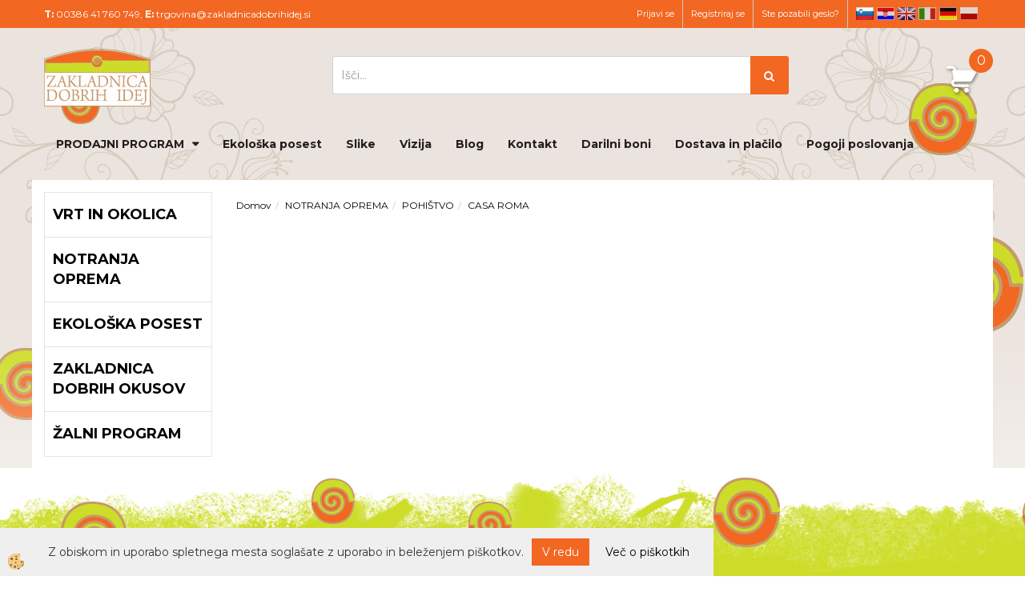

--- FILE ---
content_type: text/html
request_url: https://www.zakladnicadobrihidej.si/default.asp?mid=sl&pid=modul_it&wid=28375
body_size: 17155
content:
<!DOCTYPE html><html lang="sl"><head><meta charset="utf-8"><script type="text/javascript">document.addEventListener("DOMContentLoaded", function(event){ ExternalJSKategoryView('NOTRANJA OPREMA', 'POHIŠTVO','CASA ROMA', 28375,'sl' );});</script><title>POHIŠTVO-CASA ROMA</title>
<meta name="Description" content=""/>
<meta name="Keywords" content="POHIŠTVO, CASA ROMA"/>
<link rel="canonical" href="https://www.zakladnicadobrihidej.si/default.asp?mid=sl&amp;pid=modul_it&amp;wid=28375" /><meta name="viewport" content="width=device-width, initial-scale=1.0"><link rel="stylesheet" href="/skins/general.css"><link rel="stylesheet" href="/skins/body.css"><link rel="icon" href="/favicon.ico" /><script defer type="text/javascript" src="/js/all.js?5.702" onload="Initialize();"></script><script defer type="text/javascript" src="/js/js_swiper.js?5.702"></script><script defer type="text/javascript" src="/js/sl/js_validation.js?5.702"></script><script defer type="text/javascript" src="/js/sl/js_custom.js?5.702"></script></head><body class="p-sl">
<div id="boostpage"></div><div class="modal fade" id="elModal" tabindex="-1" role="dialog" aria-labelledby="elModal" aria-hidden="true"><div class="modal-dialog" id="elModalDialog"><div class="modal-content"><div class="modal-header" id="elModalHeaderId">vsebina glave</div><div class="modal-body" id="elModalBodyId">vsebina body</div><div class="modal-footer" id="elModalFooterId"></div></div></div></div><script></script><div id="fb-root"></div><script>console.log('Facebook social  = ok');window.fbAsyncInit = function() {
FB.init({appId      : 'https://www.facebook.com/zakladnicadobrihidej',cookie     : true,  xfbml      : true,  version    : 'v6.0' });
};</script><script>var _smartsupp = _smartsupp || {};if(window.attachEvent) {window.attachEvent('onload', SmartSuppChat());} else {if(window.onload) {var curronload = window.onload;var newonload = function(evt) {curronload(evt);SmartSuppChat(evt);};window.onload = newonload;} else {window.onload = SmartSuppChat;}}function SmartSuppChat(){_smartsupp.key = '919c2b8675b52b3d53910965e8aac369411af374';window.smartsupp||(function(d) {var s,c,o=smartsupp=function(){ o._.push(arguments)};o._=[];s=d.getElementsByTagName('script')[0];c=d.createElement('script');c.type='text/javascript';c.charset='utf-8';c.async=true;c.src='//www.smartsuppchat.com/loader.js?';s.parentNode.insertBefore(c,s);})(document);}</script><div class="global_containter posebna">
    <section class="cart_container">
        <div class="container">
            <div class="row">
                <div class="mobile_cart_container visible-xs"><div class="mobile_cart_menu"><a data-toggle="collapse" data-target=".navbar-collapse"><i class="fa fa-bars"></i></a></div></div>
                <div class="cart_top" id="cart_top"><div class="innerbox"><div class="carttop"> <div class="jeziki"><div class="lan_a_sl"><a href="/zakladnica-dobrih-idej">sl</a></div><div class="lan_hr"><a href="/hr">hr</a></div><div class="lan_en"><a href="/en">en</a></div><div class="lan_it"><a href="/it">it</a></div><div class="lan_de"><a href="/de">de</a></div><div class="lan_pl"><a href="/pl">pl</a></div></div> <div class="kosaricaakcije"><div class="kosaricaakcije_prijavi"><a href="#" rel="nofollow" data-toggle="modal" data-target="#sheet" id="see"><i class="fa fa-user"></i><span>Prijavi se</span></a></div><div class="kosaricaakcije_registriraj"><a href="#" rel="nofollow" data-toggle="modal" data-target="#sheet2" id="see2"><i class="fa fa-unlock-alt"></i><span>Registriraj se</span></a></div><div class="kosaricaakcije_forgotpass"><a href="#" rel="nofollow" data-toggle="modal" data-target="#sheet3" id="see3"><i class="fa fa-question"></i><span>Ste pozabili geslo?</span></a></div></div> <div class="stanjekosarice"><div id="cart_info"><div class="stanjekosarice_carticon"><a href="#" rel="nofollow" data-toggle="modal" data-target="#popupCart"><img src="/images/site/cart.png" alt="Vaša košarica" /></a></div><div class="stanjekosarice_stanje" id="sitecart_vasakosara"><a href="#" rel="nofollow" data-toggle="modal" data-target="#popupCart"><i class="fa fa-shopping-cart"></i><span>0</span></a></div></div></div> <div class="wishlist"></div> </div> <div class="modal fade" id="popupCart" tabindex="-1" role="dialog" aria-labelledby="popupCart" aria-hidden="true"><div class="modal-dialog">	<div class="modal-content">		<div class="modal-header"><button type="button" class="close" data-dismiss="modal" aria-hidden="true"><i class="fa fa-times"></i></button><div class="modal-title h4">Stanje košarice</div></div>		<div class="modal-body">0</div>		<div class="modal-footer">			<button type="button" class="btn btn-default" data-dismiss="modal">Zapri košarico</button>		</div>	</div></div></div> <div class="modal fade" id="sheet" tabindex="-1" role="dialog" aria-labelledby="sheet" aria-hidden="true">	<div class="modal-dialog">	 <div class="modal-content"> <form method="post" id="frmlogin" name="frmlogin" action="#">	  <div class="modal-header"><button type="button" class="close" data-dismiss="modal" aria-hidden="true"><i class="fa fa-times"></i></button><div  class="modal-title h4">Prijavite se v spletno trgovino</div></div> 	 <div class="modal-body">		  <div class="row loginmodal">			  <div class="carttop_inputs_medium"><div class="form-group"><input class="form-control" name="form_username" type="email" placeholder="Uporabniško ime" /></div></div>		 		<div class="carttop_inputs_medium"><div class="form-group"><input class="form-control" name="form_password" type="password" placeholder="Geslo" /></div></div>			</div>		 </div>    <div class="modal-footer">			<button class="btn btn-primary" type="button" id="fbLogin">Facebook login</button><script>function statusChangeCallback(response) {console.log('statusChangeCallback');console.log(response);if (response.status === 'connected') {LoginInFBAPI();} else {console.log('Please log into this webpage.');}}function checkLoginState() {FB.getLoginStatus(function(response) { statusChangeCallback(response);});}function LoginInFBAPI() {console.log('Welcome!  Fetching your information.... ');FB.api('/me?fields=email,name,first_name,last_name', function(res){var name = res.name;var email = res.email;var first_name=res.first_name;var last_name=res.last_name;if (res.email!=''){setCookie('facebook-email', res.email, 1);}var fid = res.id;$.ajax({type: 'POST',url: '/ajax_fbreglogin.asp',async: false,data: {'name':name,'first_name':first_name, 'last_name':last_name,'email': email,'fid':fid},success: function(data){$('#fbLogin').hide();},complete: function() {window.location.reload();},error: function(xhr, textStatus, errorThrown) {console.log('ajax loading error...');return false;}});});}document.addEventListener('DOMContentLoaded', function(event){$('#fbLogin').on('click', function(){FB.getLoginStatus(function(response) { if (response.status === 'connected') {LoginInFBAPI();} else{FB.login(function(response) {LoginInFBAPI();}, {scope: 'public_profile,email'});}});});});</script>			<a href="#" rel="nofollow" data-toggle="modal" data-target="#sheet3" id="see3"><span>Ste pozabili geslo?</span></a>     <button type="button" class="btn btn-default" data-dismiss="modal">Zapri</button>     <button type="submit" class="btn btn-primary">Prijavi</button>    </div>	 </form>   </div>  </div> </div> <div class="modal fade" id="sheet2" tabindex="-1" role="dialog" aria-labelledby="sheet2" aria-hidden="true">	 <div class="modal-dialog">		<div class="modal-content">		 <div class="modal-header"><button type="button" class="close" data-dismiss="modal" aria-hidden="true"><i class="fa fa-times" ></i></button><div class="modal-title h4">Registracija</div>		<div class="modal-texttop"></div>		</div> 	 <div class="modal-body"><div id="skrijse"><ul class="nav nav-tabs">	<li class="active"><a href="#regfizicne" data-toggle="tab">REGISTRACIJA (fizične osebe)</a></li>	<li><a href="#regpravne" data-toggle="tab">REGISTRACIJA (pravne osebe)</a></li></ul></div><div class="tab-content"> <div class="tab-pane active" id="regfizicne">		<form method="post" name="frmregfiz" id="frmregfiz" action="#">			<input type="hidden" name="partner" value="1" />			<input type="hidden" name="baza" value="gen076" />			<div class="row"><div class="carttop_maintitle"><p>Registracija za fizične osebe</p></div></div>			<div class="row loginmodal">				<div class="carttop_inputs_medium"><div class="form-group"><input class="form-control" autocomplete="email" type="text" name="form_email" value="" placeholder="Email:" /></div></div>				<div class="carttop_inputs_medium"><div class="form-group"><input class="form-control" autocomplete="email" type="text"  name="form_email2" value="" maxlength="50" placeholder="Ponovi Email:" /></div></div>				<div class="carttop_inputs_medium"><div class="form-group"><input class="form-control" type="password" name="form_geslo"  maxlength="50" placeholder="Geslo:" /></div></div>				<div class="carttop_inputs_medium"><div class="form-group"><input class="form-control" type="password" name="form_geslo2" maxlength="50"  placeholder="Ponovi Geslo:" /></div></div>			</div>			<div class="row"><div class="carttop_maintitle"><p>Kontaktni podatki</p></div></div>			<div class="row loginmodal">				<div class="carttop_inputs_xlarge"><div class="form-group" id="SelectCboxDrzFiz"></div></div>				<div class="carttop_inputs_medium"><div class="form-group"><input class="form-control" autocomplete="given-name" type="text" name="kime" value="" maxlength="50" placeholder="Ime:" /></div></div>				<div class="carttop_inputs_medium"><div class="form-group"><input class="form-control" autocomplete="family-name" type="text" name="kpriimek" value="" maxlength="50" placeholder="Priimek:" /></div></div>				<div class="carttop_inputs_xlarge"><div class="form-group"><input class="form-control" autocomplete="street-address" type="text" name="knaslov" value="" maxlength="50" placeholder="Naslov:" /></div></div>				<div class="carttop_inputs_small"><div class="form-group"><input class="form-control" autocomplete="postal-code" onkeyup="FillPostName(this, $('#cboxRegFiz').val(),'kkrajfiz');" type="text"  name="kpostnast"  value="" placeholder="Poštna št." /></div></div>				<div class="carttop_inputs_large"><div class="form-group"><input class="form-control" autocomplete="address-level2" type="text" name="kkraj" id="kkrajfiz" value="" maxlength="50" placeholder="Poštna številka / pošta:" /></div></div>				<div class="carttop_inputs_medium"><div class="form-group"><input class="form-control" autocomplete="tel" type="text" name="ktelefon" value="" maxlength="50" placeholder="Telefon:"></div></div>				<div class="carttop_inputs_large"><div class="form-group"><input class="form-checkbox" type="checkbox" name="cboxGdprSpl"/>Strinjam se s&nbsp;<a onclick="ShowModalPopup('/ajax_splosnipogoji.asp?mid=sl','','elModal-lg OnTop');" title="terms">splošnimi pogoji poslovanja podjetja</a></div></div>				<div class="carttop_inputs_large"><div class="form-group"><input class="form-checkbox" type="checkbox" name="cboxGdprSeg"/>Strinjam se z uporabo podatkov za namen profiliranja/segmentiranja</div></div>			</div>   <div class="register_frmbtn"><div class="modal-textbottom"><p>Pozdravljeni.</p>

<p>&nbsp;</p>

<p>Najlep&scaron;a hvala za izpolnitev obrazca.</p>

<p>V kolikor potrebujete dodatno pomoč se obrnite na na&scaron;e kontaktne &scaron;tevilke ali nam pi&scaron;ite na elektronski naslov</p>

<p>trgovina@zakladnicadobrihidej.si</p>

<p>&nbsp;</p>

<p>Ekipa spletne trgovine ZAKLADNICA DOBRIH IDEJ</p>
</div><button class="btn btn-primary" type="button" id="fbRegister">Facebook login</button><script>function statusChangeCallback(response) {console.log('statusChangeCallback');console.log(response);if (response.status === 'connected') {LoginInFBAPI();} else {console.log('Please log into this webpage.');}}function checkLoginState() {FB.getLoginStatus(function(response) { statusChangeCallback(response);});}function LoginInFBAPI() {console.log('Welcome!  Fetching your information.... ');FB.api('/me?fields=email,name,first_name,last_name', function(res){var name = res.name;var email = res.email;var first_name=res.first_name;var last_name=res.last_name;if (res.email!=''){setCookie('facebook-email', res.email, 1);}var fid = res.id;$.ajax({type: 'POST',url: '/ajax_fbreglogin.asp',async: false,data: {'name':name,'first_name':first_name, 'last_name':last_name,'email': email,'fid':fid},success: function(data){$('#fbRegister').hide();},complete: function() {window.location.reload();},error: function(xhr, textStatus, errorThrown) {console.log('ajax loading error...');return false;}});});}document.addEventListener('DOMContentLoaded', function(event){$('#fbRegister').on('click', function(){FB.getLoginStatus(function(response) { if (response.status === 'connected') {LoginInFBAPI();} else{FB.login(function(response) {LoginInFBAPI();}, {scope: 'public_profile,email'});}});});});</script>	<button type="button" class="btn btn-default" data-dismiss="modal">Zapri</button> <button type="submit" class="btn btn-primary">Registriraj se</button></div>		</form> </div><div class="tab-pane" id="regpravne">		<form name="frmregpra" id="frmregpra" method="post" action="#" novalidate="novalidate" >			<input type="hidden" name="partner" value="2" />			<input type="hidden" name="baza" value="gen076" />			<input type="hidden" id="taxvalid" name="taxvalid" value="false" />    		<div class="row"><div class="carttop_maintitle"><p>Registracija za pravne osebe</p></div></div>			<div class="row loginmodal">    		<div class="carttop_inputs_medium"><div class="form-group"><input class="form-control" type="text" name="form_email" value="" maxlength="50" placeholder="Email:" /></div></div>    		<div class="carttop_inputs_medium"><div class="form-group"><input class="form-control" type="text" name="form_email2" value="" maxlength="50" placeholder="Ponovi Email:" /></div></div>    		<div class="carttop_inputs_medium"><div class="form-group"><input class="form-control" type="password"  name="form_geslo" value="" maxlength="50" placeholder="Geslo:" /></div></div>    		<div class="carttop_inputs_medium"><div class="form-group"><input class="form-control" type="password"  name="form_geslo2" value="" maxlength="50" placeholder="Ponovi Geslo:" /></div></div>		</div>    		<div class="row"><div class="carttop_maintitle"><p>Podatki podjetja</p></div></div>			<div class="row loginmodal"><div class="carttop_inputs_medium"><div class="form-group vatinput"><select id="vatnumberprefix" name="vatnumberprefix" class="vatpredpona"><option>AT</option><option>BE</option><option>BG</option><option>CZ</option><option>DE</option><option>DK</option><option>EE</option><option>ES</option><option>FI</option><option>FR</option><option>HU</option><option>IE</option><option>IT</option><option>LT</option><option>LU</option><option>LV</option><option>NL</option><option>PL</option><option>PT</option><option>RO</option><option>SE</option><option selected="selected">SI</option><option>SK</option></select><input class="form-control" type="text" name="form_davcna" id="vatnumber" value="" maxlength="20" placeholder="Davčna številka" /></div></div>				<div class="carttop_inputs_small"><div class="form-group"><button id="vatbuttoncheckerreg" type="button" onclick="CheckVatNumberReg('VALID','NOT VALID', 'False');" class="btn btn-default">Preveri</button></div></div>				<div class="carttop_inputs_small"><div class="form-group" id="tax_response"></div></div>    		<div class="carttop_inputs_large"><div class="form-group"><input class="form-control" type="text" name="form_podjetje" value="" maxlength="52" placeholder="Ime podjetja:" /></div></div>    		<div class="carttop_inputs_xlarge"><div class="form-group"><input class="form-control" type="text" name="form_naslov" value="" maxlength="100" placeholder="Naslov:" /></div></div>    		<div class="carttop_inputs_small"><div class="form-group"><input class="form-control" type="text" name="form_postnast"  value="" placeholder="Poštna št." /></div></div>			<div class="carttop_inputs_large"><div class="form-group"><input class="form-control" type="text" name="form_kraj" value="" maxlength="50" placeholder="Poštna številka / pošta:" /></div></div>		</div>    		<div class="row"><div class="carttop_maintitle"><p>Kontaktni podatki</p></div></div>			<div class="row loginmodal">				<div class="carttop_inputs_xlarge"><div class="form-group" id="SelectCboxDrzPra"></div></div>				<div class="carttop_inputs_medium"><div class="form-group"><input class="form-control" type="text" name="kime" value="" maxlength="50" placeholder="Ime:" /></div></div>				<div class="carttop_inputs_medium"><div class="form-group"><input class="form-control" type="text" name="kpriimek" value="" maxlength="50" placeholder="Priimek:" /></div></div>				<div class="carttop_inputs_xlarge"><div class="form-group"><input class="form-control" type="text" name="knaslov" value="" maxlength="50" placeholder="Naslov:" /></div></div>				<div class="carttop_inputs_small"><div class="form-group"><input class="form-control" type="text" onkeyup="FillPostName(this, $('#cboxRegPra').val(),'kkrajpra');" name="kpostnast" value="" placeholder="Poštna št." /></div></div>				<div class="carttop_inputs_large"><div class="form-group"><input class="form-control" type="text" name="kkraj" id="kkrajpra" value="" maxlength="50" placeholder="Poštna številka / pošta:" /></div></div>				<div class="carttop_inputs_medium"><div class="form-group"><input class="form-control" type="text" name="ktelefon" value="" maxlength="50" placeholder="Telefon:"></div></div>				<div class="carttop_inputs_large"><div class="form-group"><input class="form-checkbox" type="checkbox" name="cboxGdprSpl"/>Strinjam se s&nbsp;<a onclick="ShowModalPopup('/ajax_splosnipogoji.asp?mid=sl','','elModal-lg OnTop');" title="terms">splošnimi pogoji poslovanja podjetja</a></div></div>				<div class="carttop_inputs_large"><div class="form-group"><input class="form-checkbox" type="checkbox" name="cboxGdprSeg"/>Strinjam se z uporabo podatkov za namen profiliranja/segmentiranja</div></div>		</div>   <div class="register_frmbtn">	<button type="button" class="btn btn-default" data-dismiss="modal">Zapri</button> <button type="submit" class="btn btn-primary">Registriraj se</button></div>		</form></div></div></div></div></div></div><div class="modal fade" id="sheet3" tabindex="-1" role="dialog" aria-labelledby="sheet3" aria-hidden="true">		<form method="post" id="frmforgotpass" name="frmforgotpass">		<input type="hidden" name="tokenforgotpass" value="928340025"/>		<div class="modal-dialog">			<div class="modal-content">				<div class="modal-header"><button type="button" class="close" data-dismiss="modal" aria-hidden="true"><i class="fa fa-times"></i></button><div class="modal-title h4">Ste pozabili geslo?</div></div> 			<div class="modal-body">						<div class="row loginmodal"><div class="carttop_inputs_xlarge"><div class="form-group"><input class="form-control" name="form_forgotemail" id="form_forgotemail" type="email" placeholder="Email:"></div></div></div>						<div class="divSuccess" id="divSuccess"></div>				</div>      <div class="modal-footer">        <button type="button" class="btn btn-default" data-dismiss="modal">Zapri</button>        <button type="submit" class="btn btn-primary">Pošljite mi geslo</button>      </div>    </div>  </div>	</form></div><script type="text/javascript">document.addEventListener("DOMContentLoaded", function(event) { LoadDrzave('sl');$('#sheet2').on('show.bs.modal', function (e){$('#frmregfiz').bootstrapValidator({message: 'Polje je obvezno',feedbackIcons: {valid: 'fa fa-check', invalid: 'fa fa-times', validating: 'fa fa-refresh'},submitHandler: function(validator, form, submitButton) {RegisterUser(form, 'sl', validator);},fields: { form_email: {validators: {notEmpty: {message: 'Polje je obvezno'},emailAddress: {message: 'Prosimo vpišite pravi E-naslov'},stringLength: { min: 0, message: 'Uporabnik z emailom že obstaja'},}},form_email2: {validators: {notEmpty: {message: 'Polje je obvezno'},identical:{field:'form_email',message:'Email naslova se ne ujemata'},stringLength: { min: 0, message: 'Email naslova se ne ujemata'},}},form_geslo: {validators: {notEmpty: {message: 'Polje je obvezno'},stringLength: { min: 6,max: 30, message: 'Polje zahteva 6 znakov'},}},form_geslo2: {validators: {notEmpty: {message: 'Polje je obvezno'},identical:{field:'form_geslo',message:'Gesli se ne ujemata'},}},kime: {validators: {notEmpty: {message: 'Polje je obvezno'},stringLength: { min: 2, max:50, message: 'Polje zahteva 2 znakov'},}},kpriimek: {validators: {notEmpty: {message: 'Polje je obvezno'},stringLength: { min: 3, max:50, message: 'Polje zahteva 5 znakov'},}},knaslov: {validators: {notEmpty: {message: 'Polje je obvezno'},stringLength: { min: 3, max:50, message: 'Polje zahteva 5 znakov'},}},kpostnast: {validators: {notEmpty: {message: 'Polje je obvezno'},}},kkraj: {validators: {notEmpty: {message: 'Polje je obvezno'},stringLength: { min: 2, max:50, message: 'Polje zahteva 2 znakov'},}},cboxGdprSpl: {validators: {notEmpty: {message: 'Polje je obvezno'},}},}});});$('#sheet2').on('show.bs.modal', function (e){$('#frmregpra').bootstrapValidator({message: 'Polje je obvezno',feedbackIcons: {valid: 'fa fa-check', invalid: 'fa fa-times', validating: 'fa fa-refresh'},submitHandler: function(validator, form, submitButton) {RegisterUser(form, 'sl', validator);},fields: { form_email: {validators: {notEmpty: {message: 'Polje je obvezno'},emailAddress: {message: 'Prosimo vpišite pravi E-naslov'},stringLength: { min: 0, message: 'Uporabnik z emailom že obstaja'},}},form_email2: {validators: {identical:{field:'form_email', message:'Prosimo vpišite pravi E-naslov'},stringLength: { min: 0, message: 'Email naslova se ne ujemata'},}},form_geslo: {validators: {notEmpty: {message: 'Polje je obvezno'},stringLength: { min: 6,max: 30, message: 'Polje zahteva 6 znakov'},}},form_geslo2: {validators: {notEmpty: {message: 'Polje je obvezno'},identical:{field:'form_geslo',message:'Gesli se ne ujemata'},}},form_davcna: {validators: {notEmpty: {message: 'Polje je obvezno'},}},form_ddvDa: {validators: {notEmpty: {message: 'Polje je obvezno'},}},form_podjetje: {validators: {notEmpty: {message: 'Polje je obvezno'},stringLength: { min: 4, max:50, message: 'Polje zahteva 5 znakov'},}},form_naslov: {validators: {notEmpty: {message: 'Polje je obvezno'},stringLength: { min: 4, max:50, message: 'Polje zahteva 5 znakov'},}},form_postnast: {validators: {notEmpty: {message: 'Polje je obvezno'},}},form_kraj: {validators: {notEmpty: {message: 'Polje je obvezno'},stringLength: { min: 2, max:50, message: 'Polje zahteva 2 znakov'},}},kime: {validators: {notEmpty: {message: 'Polje je obvezno'},stringLength: { min: 2, max:50, message: 'Polje zahteva 2 znakov'},}},kpriimek: {validators: {notEmpty: {message: 'Polje je obvezno'},stringLength: { min: 2, max:50, message: 'Polje zahteva 2 znakov'},}},knaslov: {validators: {notEmpty: {message: 'Polje je obvezno'},stringLength: { min: 3, max:50, message: 'Polje zahteva 5 znakov'},}},kpostnast: {validators: {notEmpty: {message: 'Polje je obvezno'},}},kkraj: {validators: {notEmpty: {message: 'Polje je obvezno'},stringLength: { min: 2, max:50, message: 'Polje zahteva 2 znakov'},}},cboxGdprSpl: {validators: {notEmpty: {message: 'Polje je obvezno'},}},}});});$('#sheet3').on('show.bs.modal', function (e){$('#frmforgotpass').bootstrapValidator({message: 'Polje je obvezno',feedbackIcons: {valid: 'fa fa-unlock', invalid: 'fa fa-times', validating: 'fa fa-refresh'},submitHandler: function(validator, form, submitButton) {ForgetPassword(form, validator);},
fields: { form_forgotemail: {validators: {notEmpty: {message: 'Polje je obvezno'},emailAddress: {message: 'Prosimo vpišite pravi E-naslov'},stringLength: { min: 0, message: 'Uporabnik z email naslovom ne obstaja'},}},}});});$('#sheet').on('show.bs.modal', function (e){$('#frmlogin').bootstrapValidator({live: 'disabled',message: 'Polje je obvezno',feedbackIcons: {valid: 'fa fa-unlock', invalid: 'fa fa-times', validating: 'fa fa-refresh'},submitHandler: function(validator, form, submitButton) {LoginAuth(form, validator);},fields: { form_username: { validators: {notEmpty: {message: 'Polje je obvezno'},stringLength: {min: 4,message: 'Polje je obvezno'},}},form_password: {validators: {notEmpty: {message: 'Polje je obvezno'},stringLength: {min: 1,message: 'Geslo ni pravilno'},}}}});}); });</script> <script>document.addEventListener('DOMContentLoaded', function(event){
(function(d, s, id) {
var js, fjs = d.getElementsByTagName(s)[0];if (d.getElementById(id)) return;js = d.createElement(s); js.id = id;js.src = "//connect.facebook.net/en_US/sdk.js";fjs.parentNode.insertBefore(js, fjs);}(document, 'script', 'facebook-jssdk'));
});</script></div></div>
                <div class="navitop"><div class="innerbox"><p><b>T:</b>&nbsp;00386 41&nbsp;760&nbsp;749,&nbsp;<b>E:</b>&nbsp;<a href="mailto:trgovina@zakladnicadobrihidej.si">trgovina@zakladnicadobrihidej.si</a></p>
</div></div>
            </div>
        </div>
    </section>
    <header>
        <div class="container">
            <div class="row">
                <div class="logo"><div class="innerbox"><a href="/zakladnica-dobrih-idej" ><img src="/images/site/sl/logo.png" alt="Element B2B" title="Element B2B" /></a></div></div>
                <div class="search"><div class="innerbox"><form role="form" method="post" id="webshopsearchbox" action="/default.asp?mid=sl&amp;pID=webshopsearch"><div class="input-group"><input autocomplete="off" class="form-control" data-placement="bottom" data-trigger="manual" onfocus="FocusGet(this);" onfocusout="FocusLost(this);" data-toggle="popover" type="text" name="txtsearchtext" id="txtsearchtext" value=""  placeholder="Išči..."/><div class="popover" id="popoversearch"></div><span class="input-group-btn"><button id="src_button" class="btn btn-default" type="submit"><i class="fa fa-search"></i><span>IŠČI</span></button></span></div></form><script type="text/javascript">document.addEventListener('DOMContentLoaded', function(event){var timer;var timeout = 600;$('#txtsearchtext').keyup(function(){clearTimeout(timer);if ($('#txtsearchtext').val) {var oTxt = $('#txtsearchtext').val();if (oTxt.length>2){timer = setTimeout(function(){var v = '<div class="arrow"></div><div class="popover-content"><div id="vsebinapopover">' + $.ajax({type:'POST', url:'/ajax_search.asp?mid=sl', async: false, data: {searchstr:oTxt, jezik:'sl'}}).responseText + '</div></div>';$('#popoversearch').html(v);$('#popoversearch').addClass('sactive fade bottom in');}, timeout);}}});});function FocusGet(oTextBox){if(oTextBox.value.length>2){$('#popoversearch').addClass('sactive fade bottom in');}}function FocusLost(oTextBox){if ($('#vsebinapopover:hover').length == 0){$('#popoversearch').removeClass('sactive fade bottom in');}}</script></div></div>
            </div>
        </div>
    </header>
    <nav><div class="container"><div class="row"></div><div class="navbar-collapse collapse"><ul class="nav navbar-nav"><li id="xxprodajniprogram" class="dropdown"><a class="dropdown-toggle" data-toggle="dropdown" data-target="#ddmenuprodajniprogram"  href="#">PRODAJNI PROGRAM</a><ul><li class="dropdown-menu ddmenu_content" id="ddmenuprodajniprogram"><div class="ddcontent_vsebina"><div class="innerbox" id="ddmenuprodajniprograminnerbox"></div></div></li></ul></li><li id="xxekolokaposest" class=""><a  href="/ekoloska/posest/zakladnica/dobrih/idej">Ekološka posest</a></li><li id="xxslike" class=""><a  href="/slike">Slike</a></li><li id="xxvizija" class=""><a  href="/vizija">Vizija </a></li><li id="xxblog1" class=""><a  href="/blog---zakladnica-dobrih-idej">Blog</a></li><li id="xxkontakt" class=""><a  href="/kontakt">Kontakt</a></li><li id="xxdarilnibon" class=""><a  href="/darilni_bon_zakladnica_dobrih_idej">Darilni boni</a></li><li id="xxdostavaplailo" class=""><a  href="/dostava-in-placilo">Dostava in plačilo</a></li><li id="xxpogojiposlovanja" class=""><a  href="/pogoji_poslovanja">Pogoji poslovanja</a></li><script type="text/javascript">document.addEventListener("DOMContentLoaded", function(event) { $('#ddmenuprodajniprogram').on('show.bs.dropdown', function () { DropContent('prodajniprogram', 1,'prodajniprogram;;;','sl' ); });
$('#ddmenuprodajniprogram').on('hide.bs.dropdown', function () { DropContent('prodajniprogram', 0,'prodajniprogram;;;','sl'); });
});</script></ul></div></div></nav>
<section class="mainbanner"></section>
<section class="maincontent">
    <div class="container">
    	<div class="row">
            <div class="mainfull w1">
                    <div class="innerbox">
                        <div class="row">
                            <div class="mainleft art1 news1" id="LeftMenu">
                                <div class="closeleftmenu"><div class="row"><a onclick="ToggleMenu();"><i class="fa fa-arrow-circle-left"></i> Zapri</a></div></div>
                                <div class="seknavi"></div>
                                <div></div>
                                <div class="leftbox2"><div class="naviit_menu"><div id="navi_it" class="navi_it arrowlistmenu"><ul><li name="navi43711" id="navi43711"><a href="/vrt-in-okolica/zakladnica-dobrih-ide"><span>VRT IN OKOLICA</span></a><ul><li name="navi54838" id="navi54838" class="sekundarna"><a href="/inovativna-rocna-vrtna-orodja">Inovativna vrtna ročna orodja</a><ul><li name="navi48870" id="navi48870"  class="terciarna"><a href=" /inovativne-vrtne-vile">Inovativne vrtne vile</a></li><li name="navi54827" id="navi54827"  class="terciarna"><a href=" /inovativni-rocni-vrtni-kultivatorji">Inovativni ročni vrtni kultivatorji</a></li><li name="navi1634284" id="navi1634284"  class="terciarna"><a href=" /black-line/zakladnica-dobrih-idej">Black line</a></li><li name="navi1068186" id="navi1068186"  class="terciarna"><a href=" /kompleti-rocnih-vrtnih-orodij/zakladnica-dobrih-idej">Kompleti vrtnih ročnih orodij</a></li><li name="navi48873" id="navi48873"  class="terciarna"><a href=" /sadilnice/zakladnica-dobrih-idej">Sadilnice</a></li><li name="navi1207675" id="navi1207675"  class="terciarna"><a href=" /lopate/zakladnica-dobrih-idej">Lopate</a></li><li name="navi48867" id="navi48867"  class="terciarna"><a href=" /skarje-in-druga-rezila/zakladnica-dobrih-idej">Škarje in druga rezila</a></li><li name="navi1062264" id="navi1062264"  class="terciarna"><a href=" /pobiralci-in-obiralci/zakladnica-dobrih-idej">Pobiralci, obiralci. prezračevalci</a></li><li name="navi48866" id="navi48866"  class="terciarna"><a href=" /motike---zakladnica-dobrih-idej">Motike</a></li><li name="navi1679729" id="navi1679729"  class="terciarna"><a href=" /inovativne-prsilke">Inovativne pršilke</a></li></ul></li><li name="navi54942" id="navi54942" class="sekundarna"><a href="/vrtni-dekor-in-svetila">Vrtni dekor in svetila</a><ul><li name="navi1669206" id="navi1669206"  class="terciarna"><a href=" /vrtni-dekot/zakladnica-dobrih-idej">Vrtni dekor</a></li><li name="navi1685614" id="navi1685614"  class="terciarna"><a href=" /default.asp?mid=sl&pid=modul_it&wid=1685614">GAIA-vrtna okrasna keramika</a></li><li name="navi1669207" id="navi1669207"  class="terciarna"><a href=" /vrtna-svetila/zakladnica-dobrih-idej">Vrtna svetila</a></li><li name="navi1685612" id="navi1685612"  class="terciarna"><a href=" /default.asp?mid=sl&pid=modul_it&wid=1685612">Okrasna keramika</a></li><li name="navi22767" id="navi22767"  class="terciarna"><a href=" /default.asp?mid=sl&pid=modul_it&wid=22767">Žabe vrt</a></li></ul></li><li name="navi542320" id="navi542320" class="sekundarna"><a href="/ekoloski-pripravki/zakladnica-dobrih-idej">Ekološki pripravki</a><ul></ul></li><li name="navi1159552" id="navi1159552" class="sekundarna"><a href="/naravna-zascita/zakladnica-dobrih-idej">Naravna zaščita</a><ul><li name="navi1152270" id="navi1152270"  class="terciarna"><a href=" /eko-odganjalec">EKO ODGANJALEC</a></li><li name="navi1682150" id="navi1682150"  class="terciarna"><a href=" /default.asp?mid=sl&pid=modul_it&wid=1682150">PLEVEL</a></li></ul></li><li name="navi536545" id="navi536545" class="sekundarna"><a href="/inovativne-vrtne-prsilke/zakladnica-dobrih-idej">INOVATIVNE VRTNE PRŠILKE</a><ul><li name="navi536546" id="navi536546"  class="terciarna"><a href=" /rocne-tlacne-prsilke/zakladnica-dobrih-idej">Ročne tlačne pršilke</a></li><li name="navi536547" id="navi536547"  class="terciarna"><a href=" /baterijske-vrtne-prsilke">Baterijske vrtne pršilke</a></li><li name="navi536548" id="navi536548"  class="terciarna"><a href=" /dodatki">Dodatki</a></li></ul></li><li name="navi10440" id="navi10440" class="sekundarna"><a href="/hiske-za-zivali/zakladnica-dobrih-idej">Hiške za živali</a><ul><li name="navi1375288" id="navi1375288"  class="terciarna"><a href=" /hiske-za-zuzelke/zakladnica-dobrih-idej">Hiške za žuželke</a></li><li name="navi10442" id="navi10442"  class="terciarna"><a href=" /pticje-hiske/zakladnica-dobrih-idej">Ptičje hiške</a></li></ul></li><li name="navi54944" id="navi54944" class="sekundarna"><a href="/vrtno-pohistvo">POHIŠTVO</a><ul><li name="navi55088" id="navi55088"  class="terciarna"><a href=" /default.asp?mid=sl&pid=modul_it&wid=55088">Retro Kolekcija</a></li><li name="navi573931" id="navi573931"  class="terciarna"><a href=" /default.asp?mid=sl&pid=modul_it&wid=573931">Casablanca</a></li><li name="navi6771" id="navi6771"  class="terciarna"><a href=" /default.asp?mid=sl&pid=modul_it&wid=6771">Replike</a></li><li name="navi606757" id="navi606757"  class="terciarna"><a href=" /default.asp?mid=sl&pid=modul_it&wid=606757">Loyd</a></li></ul></li><li name="navi1053764" id="navi1053764" class="sekundarna"><a href="/vrtna-oprema">OPREMA</a><ul><li name="navi1159551" id="navi1159551"  class="terciarna"><a href=" /vrtni-vozicki-in-prikolice">Vrtni vozički in prikolice</a></li><li name="navi1159553" id="navi1159553"  class="terciarna"><a href=" /default.asp?mid=sl&pid=modul_it&wid=1159553">Stoli,klečalniki</a></li><li name="navi1593822" id="navi1593822"  class="terciarna"><a href=" /default.asp?mid=sl&pid=modul_it&wid=1593822">Zaščita</a></li></ul></li></ul></li></ul><ul><li name="navi7445" id="navi7445"><a href="/notranja-oprema"><span>NOTRANJA OPREMA</span></a><ul><li name="navi1159516" id="navi1159516" class="sekundarna"><a href="/okrasni-porcelan">PORCELAN</a><ul><li name="navi242143" id="navi242143"  class="terciarna"><a href=" /dekor-gold">GOLD dekor-porcelan</a></li><li name="navi6705" id="navi6705"  class="terciarna"><a href=" /porcelan-gustav-klimt">GUSTAV KLIMT-Porcelan z motivi slikarja</a></li><li name="navi39595" id="navi39595"  class="terciarna"><a href=" /dekor-cvetje">MAK,SIVKA,VRTNICA Dekor-Porcelan</a></li><li name="navi1680057" id="navi1680057"  class="terciarna"><a href=" /default.asp?mid=sl&pid=modul_it&wid=1680057">WOMENS-dekor porcelan</a></li><li name="navi1685613" id="navi1685613"  class="terciarna"><a href=" /elegant--porcelan">ELEGANT- porcelan</a></li><li name="navi1686746" id="navi1686746"  class="terciarna"><a href=" /default.asp?mid=sl&pid=modul_it&wid=1686746">VAN GOGH-porcelan z motivi slikarja</a></li><li name="navi1686885" id="navi1686885"  class="terciarna"><a href=" /default.asp?mid=sl&pid=modul_it&wid=1686885">ŽIVALI-dekor porcelan</a></li><li name="navi1687511" id="navi1687511"  class="terciarna"><a href=" /default.asp?mid=sl&pid=modul_it&wid=1687511">HEARTS-pORCELAN</a></li></ul></li><li name="navi54897" id="navi54897" class="sekundarna"><a href="/default.asp?mid=sl&pid=modul_it&wid=54897">OKVIRJI ZA FOTOGRAFIJE</a><ul><li name="navi6864" id="navi6864"  class="terciarna"><a href=" /default.asp?mid=sl&pid=modul_it&wid=6864">Palača </a></li><li name="navi6876" id="navi6876"  class="terciarna"><a href=" /default.asp?mid=sl&pid=modul_it&wid=6876">Študija</a></li><li name="navi7466" id="navi7466"  class="terciarna"><a href=" /default.asp?mid=sl&pid=modul_it&wid=7466">Družina</a></li></ul></li><li name="navi1159514" id="navi1159514" class="sekundarna"><a href="/licne-skrinjice-za-nakit">SKRINJICE ZA NAKIT</a><ul><li name="navi6747" style="display:none;" id="navi6747"  class="terciarna"><a href=" /skrinjice-elegant">Skrinjice za nakit Elegant</a></li></ul></li><li name="navi54843" id="navi54843" class="sekundarna"><a href="/default.asp?mid=sl&pid=modul_it&wid=54843">STEKLO</a><ul><li name="navi7267" id="navi7267"  class="terciarna"><a href=" /default.asp?mid=sl&pid=modul_it&wid=7267">Luna </a></li><li name="navi7306" id="navi7306"  class="terciarna"><a href=" /default.asp?mid=sl&pid=modul_it&wid=7306">Prozorno-Brezbarvno </a></li><li name="navi20621" id="navi20621"  class="terciarna"><a href=" /default.asp?mid=sl&pid=modul_it&wid=20621">Ox</a></li></ul></li><li name="navi1669204" id="navi1669204" class="sekundarna"><a href="/default.asp?mid=sl&pid=modul_it&wid=1669204">Difuzorji</a><ul><li name="navi1669205" style="display:none;" id="navi1669205"  class="terciarna"><a href=" /default.asp?mid=sl&pid=modul_it&wid=1669205">Difuzorji</a></li></ul></li><li name="navi1159513" id="navi1159513" class="sekundarna"><a href="/okrasne-figure">FIGURE</a><ul><li name="navi55118" id="navi55118"  class="terciarna"><a href=" /bond">Bond</a></li><li name="navi1685615" id="navi1685615"  class="terciarna"><a href=" /default.asp?mid=sl&pid=modul_it&wid=1685615">Figure</a></li></ul></li><li name="navi1159515" id="navi1159515" class="sekundarna"><a href="/okrasna-keramika">KERAMIKA</a><ul><li name="navi32374" id="navi32374"  class="terciarna"><a href=" /default.asp?mid=sl&pid=modul_it&wid=32374">Hamer</a></li><li name="navi668909" id="navi668909"  class="terciarna"><a href=" /default.asp?mid=sl&pid=modul_it&wid=668909">Modern</a></li><li name="navi6702" id="navi6702"  class="terciarna"><a href=" /default.asp?mid=sl&pid=modul_it&wid=6702">Šlezija</a></li></ul></li><li name="navi54851" id="navi54851" class="sekundarna"><a href="/default.asp?mid=sl&pid=modul_it&wid=54851">OGLEDALA</a><ul><li name="navi6840" id="navi6840"  class="terciarna"><a href=" /default.asp?mid=sl&pid=modul_it&wid=6840">Krono</a></li><li name="navi6843" id="navi6843"  class="terciarna"><a href=" /default.asp?mid=sl&pid=modul_it&wid=6843">Victory</a></li></ul></li><li name="navi54852" id="navi54852" class="sekundarna"><a href="/default.asp?mid=sl&pid=modul_it&wid=54852">RETRO</a><ul><li name="navi6867" id="navi6867"  class="terciarna"><a href=" /default.asp?mid=sl&pid=modul_it&wid=6867">Retro </a></li><li name="navi15746" id="navi15746"  class="terciarna"><a href=" /default.asp?mid=sl&pid=modul_it&wid=15746">Malmo</a></li><li name="navi8137" id="navi8137"  class="terciarna"><a href=" /default.asp?mid=sl&pid=modul_it&wid=8137">Ure in slike</a></li></ul></li><li name="navi54839" id="navi54839" class="sekundarna"><a href="/default.asp?mid=sl&pid=modul_it&wid=54839">POHIŠTVO</a><ul><li name="navi6918" style="display:none;" id="navi6918"  class="terciarna"><a href=" /indija-sheesham">INDIJA SHEESHAM</a></li></ul></li><li name="navi54840" id="navi54840" class="sekundarna"><a href="/svetila">SVETILA</a><ul><li name="navi7330" id="navi7330"  class="terciarna"><a href=" /default.asp?mid=sl&pid=modul_it&wid=7330">Keramik-električna svetilka</a></li><li name="navi31284" id="navi31284"  class="terciarna"><a href=" /default.asp?mid=sl&pid=modul_it&wid=31284">Malaga-električna svetilka </a></li><li name="navi1079690" id="navi1079690"  class="terciarna"><a href=" /solne-svetilke">Solne svetilke</a></li></ul></li><li name="navi1286873" id="navi1286873" class="sekundarna"><a href="/default.asp?mid=sl&pid=modul_it&wid=1286873">SVEČE</a><ul><li name="navi50875" id="navi50875"  class="terciarna"><a href=" /default.asp?mid=sl&pid=modul_it&wid=50875">Florence-sveča dekorativna</a></li><li name="navi787988" id="navi787988"  class="terciarna"><a href=" /default.asp?mid=sl&pid=modul_it&wid=787988">Glamour-sveča dekorativna</a></li><li name="navi43402" id="navi43402"  class="terciarna"><a href=" /default.asp?mid=sl&pid=modul_it&wid=43402">Klasik-sveča dekorativna</a></li></ul></li><li name="navi1686886" id="navi1686886" class="sekundarna"><a href="/default.asp?mid=sl&pid=modul_it&wid=1686886">MORJE</a><ul><li name="navi1684771" style="display:none;" id="navi1684771"  class="terciarna"><a href=" /default.asp?mid=sl&pid=modul_it&wid=1684771">Dekoracje Morskie</a></li></ul></li><li name="navi1686887" id="navi1686887" class="sekundarna"><a href="/default.asp?mid=sl&pid=modul_it&wid=1686887">MEDENINA</a><ul><li name="navi1686508" style="display:none;" id="navi1686508"  class="terciarna"><a href=" /default.asp?mid=sl&pid=modul_it&wid=1686508">Brass Brass</a></li></ul></li></ul></li></ul><ul><li name="navi645988" id="navi645988"><a href="/ekoloska-posest"><span>EKOLOŠKA POSEST</span></a><ul><li name="navi1685616" id="navi1685616" class="sekundarna"><a href="/default.asp?mid=sl&pid=modul_it&wid=1685616">LIKERJI</a><ul><li name="navi1685617" style="display:none;" id="navi1685617"  class="terciarna"><a href=" /default.asp?mid=sl&pid=modul_it&wid=1685617">LIKERJI SLADKI</a></li></ul></li><li name="navi1684101" id="navi1684101" class="sekundarna"><a href="/sladki-program-sweet">SLADKI PROGRAM-SWEET</a><ul><li name="navi1684102" id="navi1684102"  class="terciarna"><a href=" /sirupi">SIRUPI</a></li><li name="navi1687589" id="navi1687589"  class="terciarna"><a href=" /default.asp?mid=sl&pid=modul_it&wid=1687589">SADNI DŽEMI</a></li></ul></li><li name="navi654524" id="navi654524" class="sekundarna"><a href="/zelisca-in-disavne-rastlin">ZELIŠČA IN DIŠAVNE RASTLINE</a><ul><li name="navi1177702" id="navi1177702"  class="terciarna"><a href=" /hidrolati">HIDROLATI</a></li><li name="navi655763" id="navi655763"  class="terciarna"><a href=" /default.asp?mid=sl&pid=modul_it&wid=655763">BRIN  RDEČEPLODNI</a></li><li name="navi655769" id="navi655769"  class="terciarna"><a href=" /default.asp?mid=sl&pid=modul_it&wid=655769">CIPRESA</a></li><li name="navi655774" id="navi655774"  class="terciarna"><a href=" /default.asp?mid=sl&pid=modul_it&wid=655774">KAMILICA NAVADNA</a></li><li name="navi655777" id="navi655777"  class="terciarna"><a href=" /default.asp?mid=sl&pid=modul_it&wid=655777">KOMORAČ</a></li><li name="navi655779" id="navi655779"  class="terciarna"><a href=" /default.asp?mid=sl&pid=modul_it&wid=655779">KOPRIVE</a></li><li name="navi655767" id="navi655767"  class="terciarna"><a href=" /default.asp?mid=sl&pid=modul_it&wid=655767">LAŠKI SMILJ</a></li><li name="navi654523" id="navi654523"  class="terciarna"><a href=" /default.asp?mid=sl&pid=modul_it&wid=654523">LAVANDIN SIVKA - GROSSO</a></li><li name="navi655764" id="navi655764"  class="terciarna"><a href=" /default.asp?mid=sl&pid=modul_it&wid=655764">LAVANDULA  LATIFOLIA- ŠIROKOLISTNA  SIVKA  </a></li><li name="navi655773" id="navi655773"  class="terciarna"><a href=" /default.asp?mid=sl&pid=modul_it&wid=655773">LIPA</a></li><li name="navi655768" id="navi655768"  class="terciarna"><a href=" /default.asp?mid=sl&pid=modul_it&wid=655768">LOVOR</a></li><li name="navi655776" id="navi655776"  class="terciarna"><a href=" /default.asp?mid=sl&pid=modul_it&wid=655776">MASTIKA</a></li><li name="navi655766" id="navi655766"  class="terciarna"><a href=" /default.asp?mid=sl&pid=modul_it&wid=655766">MIRTA</a></li><li name="navi655770" id="navi655770"  class="terciarna"><a href=" /default.asp?mid=sl&pid=modul_it&wid=655770">MELISA</a></li><li name="navi655771" id="navi655771"  class="terciarna"><a href=" /default.asp?mid=sl&pid=modul_it&wid=655771">META PIPERITA</a></li><li name="navi655772" id="navi655772"  class="terciarna"><a href=" /default.asp?mid=sl&pid=modul_it&wid=655772">NAVADNI OŽEPEK</a></li><li name="navi655778" id="navi655778"  class="terciarna"><a href=" /default.asp?mid=sl&pid=modul_it&wid=655778">OGNJIČ</a></li><li name="navi655775" id="navi655775"  class="terciarna"><a href=" /default.asp?mid=sl&pid=modul_it&wid=655775">ROŽMARIN</a></li><li name="navi655765" id="navi655765"  class="terciarna"><a href=" /default.asp?mid=sl&pid=modul_it&wid=655765">ŽAJBELJ</a></li></ul></li><li name="navi655757" id="navi655757" class="sekundarna"><a href="/jagodicevje">JAGODIČEVJE</a><ul><li name="navi655758" id="navi655758"  class="terciarna"><a href=" /default.asp?mid=sl&pid=modul_it&wid=655758">JAGODE</a></li><li name="navi1683066" id="navi1683066"  class="terciarna"><a href=" /sveze-malina">MALINE</a></li><li name="navi1683067" id="navi1683067"  class="terciarna"><a href=" /default.asp?mid=sl&pid=modul_it&wid=1683067">RIBEZ</a></li></ul></li><li name="navi655780" id="navi655780" class="sekundarna"><a href="/lupinarji">LUPINARJI</a><ul><li name="navi655781" id="navi655781"  class="terciarna"><a href=" /orehi">OREHI</a></li><li name="navi655782" id="navi655782"  class="terciarna"><a href=" /default.asp?mid=sl&pid=modul_it&wid=655782">LEŠNIKI</a></li><li name="navi655783" id="navi655783"  class="terciarna"><a href=" /default.asp?mid=sl&pid=modul_it&wid=655783">MANDELJNI</a></li></ul></li><li name="navi645989" id="navi645989" class="sekundarna"><a href="/posest-zakladnica-dobrih-idej">SADNO DREVJE</a><ul><li name="navi655759" id="navi655759"  class="terciarna"><a href=" /kaki">KAKI</a></li><li name="navi654514" id="navi654514"  class="terciarna"><a href=" /default.asp?mid=sl&pid=modul_it&wid=654514">ČEŠNJE</a></li><li name="navi645990" id="navi645990"  class="terciarna"><a href=" /default.asp?mid=sl&pid=modul_it&wid=645990">JABOLKA</a></li><li name="navi655760" id="navi655760"  class="terciarna"><a href=" /kivi">KIVI</a></li><li name="navi655762" id="navi655762"  class="terciarna"><a href=" /default.asp?mid=sl&pid=modul_it&wid=655762">SLIVE</a></li><li name="navi655761" id="navi655761"  class="terciarna"><a href=" /default.asp?mid=sl&pid=modul_it&wid=655761">VIŠNJE</a></li><li name="navi1683068" id="navi1683068"  class="terciarna"><a href=" /default.asp?mid=sl&pid=modul_it&wid=1683068">KUTINA-DUNJA</a></li><li name="navi1687372" id="navi1687372"  class="terciarna"><a href=" /fige-sveze">FIGE</a></li></ul></li><li name="navi654525" id="navi654525" class="sekundarna"><a href="/vrtnice">VRTNICE</a><ul><li name="navi58670" id="navi58670"  class="terciarna"><a href=" /vrtnice-charles-austin">ENGLISH  CHARLES AUSTIN ROSES</a></li><li name="navi58673" id="navi58673"  class="terciarna"><a href=" /default.asp?mid=sl&pid=modul_it&wid=58673">PLEZALKE VRTNICE</a></li><li name="navi58671" id="navi58671"  class="terciarna"><a href=" /default.asp?mid=sl&pid=modul_it&wid=58671">WARNER CHRISTOPHER ROSES</a></li></ul></li><li name="navi1685729" id="navi1685729" class="sekundarna"><a href="/naravni-kisi">NARAVNI KISI</a><ul><li name="navi1685730" style="display:none;" id="navi1685730"  class="terciarna"><a href=" /naravni-kisi-iz-sadja">NARAVNI KISI IZ SADJA</a></li></ul></li><li name="navi1684952" id="navi1684952" class="sekundarna"><a href="/liofilizacija">LIOFILIZACIJA</a><ul><li name="navi1684953" id="navi1684953"  class="terciarna"><a href=" /liofilizirano--organsko-sadje">LIOFILIZIRANO  ORGANSKO SADJE</a></li><li name="navi1684954" id="navi1684954"  class="terciarna"><a href=" /default.asp?mid=sl&pid=modul_it&wid=1684954">LIOFILIZIRANA ORGANSKA ZELENJAVA</a></li><li name="navi1684955" id="navi1684955"  class="terciarna"><a href=" /liofilizirane-disavnice-in-zelisca">LIOFILIZIRANE DIŠAVNICE IN ZELIŠČA</a></li></ul></li><li name="navi1687587" id="navi1687587" class="sekundarna"><a href="/default.asp?mid=sl&pid=modul_it&wid=1687587">DARILNI KOMPLETI</a><ul><li name="navi1687588" style="display:none;" id="navi1687588"  class="terciarna"><a href=" /default.asp?mid=sl&pid=modul_it&wid=1687588">DARILNI KOMPLET VISOKI</a></li></ul></li></ul></li></ul><ul><li name="navi1687289" id="navi1687289"><a href="/default.asp?mid=sl&pid=modul_it&wid=1687289"><span>ZAKLADNICA DOBRIH OKUSOV</span></a><ul><li name="navi1687290" id="navi1687290" class="sekundarna"><a href="/default.asp?mid=sl&pid=modul_it&wid=1687290">Ekološki prIdelki</a><ul><li name="navi1687291" style="display:none;" id="navi1687291"  class="terciarna"><a href=" /default.asp?mid=sl&pid=modul_it&wid=1687291">Ekološka Malina</a></li></ul></li><li name="navi1687445" id="navi1687445" class="sekundarna"><a href="/pripravki-za-predelavo">Pripravki za predelavo</a><ul><li name="navi1687446" style="display:none;" id="navi1687446"  class="terciarna"><a href=" /zelirni-pripravki">Želirni pripravki</a></li></ul></li></ul></li></ul><ul><li name="navi7439" id="navi7439"><a href="/zalni-program"><span>ŽALNI PROGRAM</span></a><ul><li style="display:none;" name="navi21305" id="navi21305" class="sekundarna"><a href="/baterijski-vlozek">BATERIJSKI VLOŽKI Z LED LUČKO</a><ul><li name="navi43655" style="display:none;" id="navi43655"  class="terciarna"><a href=" /default.asp?mid=sl&pid=modul_it&wid=43655">Baterijski vložki za nagrobne sveče-KRIŽ</a></li></ul></li></ul></li></ul></div></div><script type="text/javascript">document.addEventListener('DOMContentLoaded', function(event) {var parentTag = $('li[name="navi28375"]').parent();$('li[name="navi28375"]').addClass('active open');if (parentTag.get(0)!=null){while(parentTag.get(0).tagName!='DIV'){if (parentTag.get(0).tagName=='LI'){parentTag.addClass('active open');}parentTag = parentTag.parent();}}});</script></div>
                                <div class="leftbox3"></div>
                            </div>	
                            <div class="mainright"><div class="innerbox" id="mainajax"><div class="seznam_artiklov"><ol class="breadcrumb"><li><a href="/zakladnica-dobrih-idej">Domov</a></li><li><a href="/notranja-oprema">NOTRANJA OPREMA</a></li><li><a href="/default.asp?mid=sl&pid=modul_it&wid=54839">POHIŠTVO</a></li><li><a href="/default.asp?mid=sl&pid=modul_it&wid=28375">CASA ROMA</a></li></ol><div class='seznam_katopis'><div class='innerbox'></div></div><div class='seznam_katslike'><div class='innerbox'><div class='row'><div class='seznam_flex'></div></div></div></div><div id="innermain"></div><div class="paging_bottom" id="scrollready"></div><div class='seznam_katopis'><div class='innerbox'></div></div></div></div></div>
                        </div>
                    </div>
                </div>
            </div>
    	</div>
</section>
<section class="travafoot"></section>
<footer>
	<section class="footop">
    	<div class="container">
            <div class="row">
                <div class="footlinks w4"><div class="innerbox"><h3>&nbsp; &nbsp; SOCIALNA OMREŽJA</h3>

<p><img alt="" src="/media/qrcode.69229580.png" style="width: 200px; height: 200px;" /></p>

<p>&nbsp; &nbsp; &nbsp; &nbsp; &nbsp; &nbsp; &nbsp; &nbsp; &nbsp;FACEBOOK</p>

<p>&nbsp;</p>

<p><img alt="" src="/media/qrcode.69229602.png" style="width: 200px; height: 200px;" /></p>

<p>&nbsp; &nbsp; &nbsp; &nbsp; &nbsp; &nbsp; &nbsp; &nbsp;INSTAGRAM</p>

<p>&nbsp;</p>
</div></div>
                <div class="footlinks w4"><div class="innerbox"><h3>NAČIN PLAČILA:</h3>

<p>Plačila so naslednja:</p>

<p>- bančne kartice VISA in MASTERCARD<br />
- po predračunu</p>

<p>- po povzetju (dodaten stro&scaron;ek 1,30 eur)<br />
- plačilni rok (za stalne stranke)&nbsp;</p>

<p>&nbsp;</p>

<h3>VRSTA DOSTAVE:</h3>

<p>Dostavo izdelkov opravlja&nbsp;družba&nbsp; Po&scaron;ta Slovenije.</p>

<p>Fiksni stro&scaron;ek dostave zna&scaron;a 4,50 eur.</p>

<p>&nbsp;</p>

<p>Osebni prevzem na naslovu: Bistri&scaron;ka cesta&nbsp;7, 1241 Kamnik</p>

<p>&nbsp;</p>

<p><strong>BREZPLAČNA DOSTAVA NAD 40&nbsp;&euro;</strong></p>

<p>&nbsp;</p>
</div></div>
                <div class="footlinks w4"><div class="innerbox"><h3><strong>PODATKI O PODJETJU:</strong></h3>

<p>DDD TRGOVINA IN SVETOVANJE, Katarzyna Ewa Slapnik s.p.</p>

<p>Bistri&scaron;ka cesta 7 |&nbsp;&nbsp;1241 Kamnik</p>

<p>SI17754879</p>

<p>Zavezanec za DDV: DA</p>

<p>Matična &scaron;tevilka: 3140873000</p>

<p>TRR :&nbsp; &nbsp;SI56 3300 0001 1657 645&nbsp; &nbsp; &nbsp;ADDIKO BANK D.D.</p>

<p>SWIFT/BIC:&nbsp;HAABSI22</p>
</div></div>
                <div class="footlinks w4"><div class="innerbox"><!-- MailerLite Universal --><script>
    (function(w,d,e,u,f,l,n){w[f]=w[f]||function(){(w[f].q=w[f].q||[])
    .push(arguments);},l=d.createElement(e),l.async=1,l.src=u,
    n=d.getElementsByTagName(e)[0],n.parentNode.insertBefore(l,n);})
    (window,document,'script','https://assets.mailerlite.com/js/universal.js','ml');
    ml('account', '356913');
</script><!-- End MailerLite Universal -->

<div class="ml-embedded" data-form="uvzER2">&nbsp;</div></div></div>
            </div>
       	</div>
    </section>
    <section class="footbottom">
    	<div class="container">
        <div class="row">
            <div class="footbox w1"><div class="innerbox"><p><b>T:</b>&nbsp;00386 41&nbsp;760&nbsp;749,&nbsp;<b>E:</b>&nbsp;<a href="mailto:trgovina@zakladnicadobrihidej.si">trgovina@zakladnicadobrihidej.si</a></p>
<div class="row"><div class="primaryfoot"><div class="innerbox"><ul><li><a href="/slike">Slike</a></li><li><a href="/vizija">Vizija </a></li><li><a href="/kontakt">Kontakt</a></li><li><a href="/darilni_bon_zakladnica_dobrih_idej">Darilni boni</a></li><li><a href="/dostava-in-placilo">Dostava in plačilo</a></li><li><a href="/pogoji_poslovanja">Pogoji poslovanja</a></li><li><a href="/podatki_o_podjetju">Podatki o podjetju</a></li></ul></div></div></div><div class="row"><div class="elsocial"><div class="innerbox"><div class="eltwit"><a href="https://twitter.com/share" class="twitter-share-button" data-dnt="true"></a></div><div class="elface"><div class="fb-like" data-href="https://www.facebook.com/zakladnicadobrihidej" data-send="false" data-layout="button_count" data-show-faces="false"></div></div><div class="ellinked"></div></div></div></div></div></div>
            <div class="footbox footcontact w1"><div class="innerbox"><div class="row"><div class="footpodatki"><div class="innerbox">DDD TRGOVINA IN SVETOVANJE, Katarzyna Ewa Slapnik s.p., Bistriška cesta 7 1241 KAMNIK <b>T:</b> 00386 41760749, <b>E:</b> <a href="mailto:trgovina@zakladnicadobrihidej.si">trgovina@zakladnicadobrihidej.si</a></div></div></div></div></div>
            <div class="footbox footsocial w1"><div class="innerbox"></div></div>
	    </div>
    </div>
    </section>
</footer>
<div class="footauthors">
	<div class="container">
    	<div class="row">
            <div class="innerbox">
                <div class="element1"><a href="http://www.element.si" title="Izdelava spletne trgovine" target="_blank">Izdelava spletne trgovine</a></div>
                <div class="element2"><a href="http://www.elshop.si" title="Izdelava spletne trgovine" target="_blank"><img src="/images/site/elshop.png" title="Izdelava spletne trgovine" alt="Izdelava spletne trgovine"></a></div>
            </div>
	    </div>
	</div>
</div>
</div>
<!-- Midas Pixel Code -->
<img height="1" width="1" style="display:none" src=https://cdn.midas-network.com/MidasPixel/IndexAsync/6c84bb73-416d-4f3c-94b9-10e92007d1d5 />
<!-- DO NOT MODIFY -->
<!-- End Midas Pixel Code -->
<div class="cookiespane" id="cookiespane"><div class="cookies_fade" onclick="ToggleCookies();"></div><div class="cookies_content"><div class="closecookies"><a onclick="ToggleCookies();"><i class="fa fa-close"></i></a></div><div class="cookierules"><div class="cookierule">Piškotki za analitiko</div><div class="cookieonoff"><label class="switch"><input id="cc_anali" onchange="ChangeCookieSetting(this);" type="checkbox"><span class="slider round"></span></label></div><div class="cookierulelong">Ti se uporabljajo za beleženje analitike obsikanosti spletne strani in nam zagotavljajo podatke na podlagi katerih lahko zagotovimo boljšo uporabniško izkušnjo.</div></div><div class="cookierules"><div class="cookierule">Piškotki za družabna omrežja</div><div class="cookieonoff"><label class="switch"><input id="cc_social" onchange="ChangeCookieSetting(this);" type="checkbox"><span class="slider round"></span></label></div><div class="cookierulelong">Piškotki potrebni za vtičnike za deljenje vsebin iz strani na socialna omrežja.</div></div><div class="cookierules"><div class="cookierule">Piškotki za komunikacijo na strani</div><div class="cookieonoff"><label class="switch"><input id="cc_chat" onchange="ChangeCookieSetting(this);" type="checkbox"><span class="slider round"></span></label></div><div class="cookierulelong">Piškotki omogočajo prikaz, kontaktiranje in komunikacijo preko komunikacijskega vtičnika na strani.</div></div><div class="cookierules"><div class="cookierule">Piškotki za oglaševanje</div><div class="cookieonoff"><label class="switch"><input id="cc_adwords" onchange="ChangeCookieSetting(this);" type="checkbox"><span class="slider round"></span></label></div><div class="cookierulelong">So namenjeni targetiranemu oglaševanju glede na pretekle uporabnikove aktvinosti na drugih straneh.</div></div><div><a onclick="ToggleCookies();ShowModalPopup('/ajax_cookieLaw.asp?mid=sl','','elModal-lg OnTop');" title="Cookies">Kaj so piškotki?</a></div><div class="closecookiesbig"><a onclick="ToggleCookies();"><i class="fa fa-close"></i></a></div><div class="confirmcookiesall"><a class="btn btn-primary" onclick="AcceptAllCookies();ToggleCookies();">Sprejmi vse</a></div></div><div class="showcookies"><a onclick="ToggleCookies();"></a></div><div class="showcookiesbar" id="showcookiesbar">Z obiskom in uporabo spletnega mesta soglašate z uporabo in beleženjem piškotkov.<a class="btn btn-primary" href="javascript:AcceptAllCookies();">V redu</a> <a href="javascript:$('#showcookiesbar').hide('slow');ToggleCookies();">Več o piškotkih</a></div></div><script>function getCookie(cname) {var name = cname + "=";var decodedCookie = decodeURIComponent(document.cookie);var ca = decodedCookie.split(';');for(var i = 0; i <ca.length; i++) {var c = ca[i];while (c.charAt(0) == ' ') {c = c.substring(1);} if (c.indexOf(name) == 0) {return c.substring(name.length, c.length);}}return "";}if (getCookie('cc_anali')=='true'){document.getElementById('cc_anali').checked = true;}else{document.getElementById('cc_anali').checked = false;}if (getCookie('cc_social')=='true'){document.getElementById('cc_social').checked = true;}else{document.getElementById('cc_social').checked = false;}if (getCookie('cc_chat')=='true'){document.getElementById('cc_chat').checked = true;}else{document.getElementById('cc_chat').checked = false;}if (getCookie('cc_adwords')=='true'){document.getElementById('cc_adwords').checked = true;}else{document.getElementById('cc_adwords').checked = false;}if (getCookie('cc_adwords')=='' && getCookie('cc_anali')=='' && getCookie('cc_social')=='' && getCookie('cc_chat')==''){document.addEventListener("DOMContentLoaded", function(event) {});}function AcceptAllCookies(){$('#cc_adwords').prop('checked', true);$('#cc_anali').prop('checked', true);$('#cc_social').prop('checked', true);$('#cc_chat').prop('checked', true);ChangeCookieSetting(document.getElementById('cc_adwords'));ChangeCookieSetting(document.getElementById('cc_chat'));ChangeCookieSetting(document.getElementById('cc_anali'));ChangeCookieSetting(document.getElementById('cc_social'));$('#showcookiesbar').hide('slow');}function ChangeCookieSetting(obj){var oDur=1;if ($('#' + obj.id).prop('checked')==true){oDur=30;if (obj.id=='cc_anali'){gtag('consent','update', {'analytics_storage':'granted'});}if (obj.id=='cc_chat'){gtag('consent','update', {'functionality_storage':'granted'});}if (obj.id=='cc_adwords'){gtag('consent','update', {'ad_personalization':'granted','ad_storage':'granted','ad_user_data':'granted','personalization_storage':'granted'});}}else{if (obj.id=='cc_anali'){gtag('consent','update', {'analytics_storage':'denied'});}if (obj.id=='cc_chat'){gtag('consent','update', {'functionality_storage':'denied'});}if (obj.id=='cc_adwords'){gtag('consent','update', {'ad_personalization':'denied','ad_storage':'denied','ad_user_data':'denied','personalization_storage':'denied'});}}setCookie(obj.id, $('#' + obj.id).prop('checked'),oDur);}</script><script>(function(i,s,o,g,r,a,m){i['GoogleAnalyticsObject']=r;i[r]=i[r]||function(){
 (i[r].q=i[r].q||[]).push(arguments)},i[r].l=1*new Date();a=s.createElement(o),
 m=s.getElementsByTagName(o)[0];a.async=1;a.src=g;m.parentNode.insertBefore(a,m) 
 })(window,document,'script','//www.google-analytics.com/analytics.js','ga');
function getCookie(cname) 
{ var name = cname + "="; var ca = document.cookie.split(';'); for(var i=0; i<ca.length; i++) { var c = ca[i]; while (c.charAt(0)==' ') c = c.substring(1); if (c.indexOf(name) == 0) return c.substring(name.length, c.length); }
return '';}
function Initialize(){ ga('create', 'UA-38045085-29', 'auto'); 
if (getCookie('cc_adwords') == 'true') 
{ ga('require', 'displayfeatures');}
else{ga('set', 'displayFeaturesTask', null);}
 ga('send', 'pageview');
}</script><noscript><img height="1" width="1" alt="" style="display:none" src="https://www.facebook.com/tr?id=&amp;ev=PageView&amp;noscript=1" /></noscript></body></html>